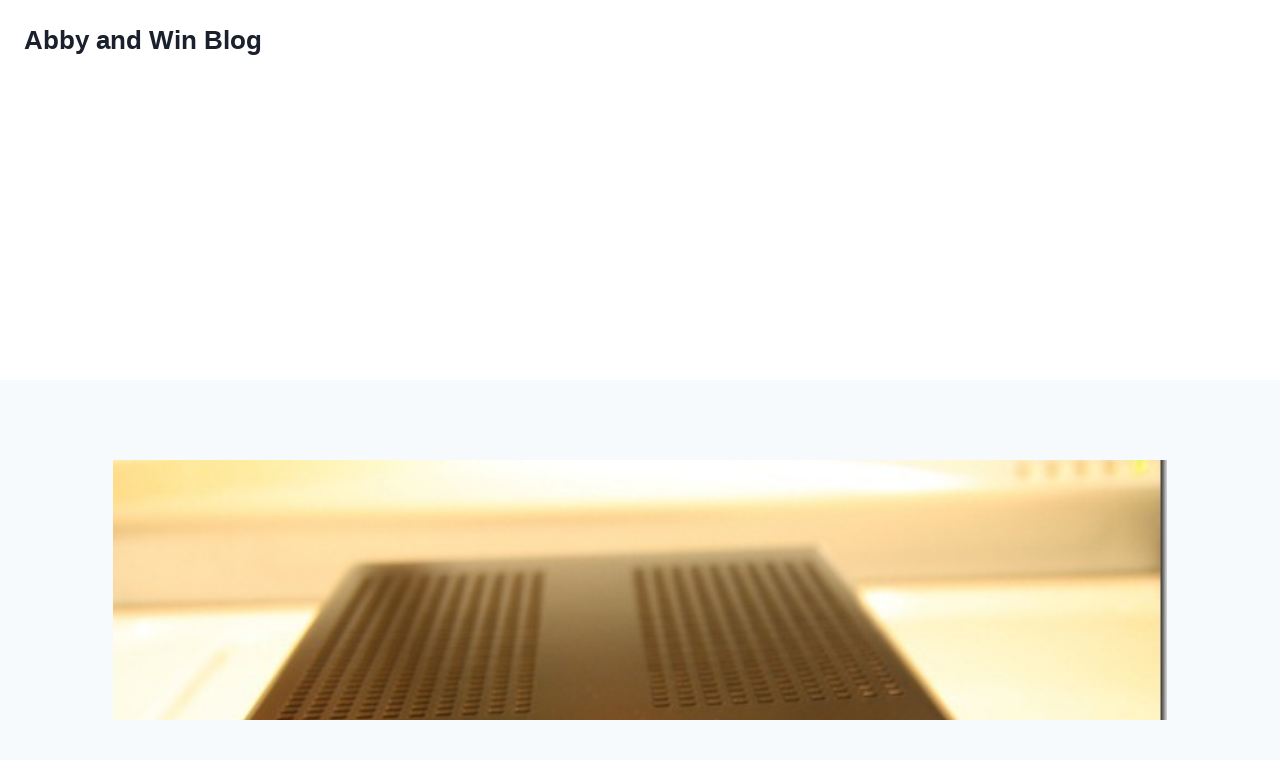

--- FILE ---
content_type: text/html; charset=utf-8
request_url: https://www.google.com/recaptcha/api2/aframe
body_size: 267
content:
<!DOCTYPE HTML><html><head><meta http-equiv="content-type" content="text/html; charset=UTF-8"></head><body><script nonce="ZY4s6Ju4WaDupyJkpOlMBw">/** Anti-fraud and anti-abuse applications only. See google.com/recaptcha */ try{var clients={'sodar':'https://pagead2.googlesyndication.com/pagead/sodar?'};window.addEventListener("message",function(a){try{if(a.source===window.parent){var b=JSON.parse(a.data);var c=clients[b['id']];if(c){var d=document.createElement('img');d.src=c+b['params']+'&rc='+(localStorage.getItem("rc::a")?sessionStorage.getItem("rc::b"):"");window.document.body.appendChild(d);sessionStorage.setItem("rc::e",parseInt(sessionStorage.getItem("rc::e")||0)+1);localStorage.setItem("rc::h",'1768674061402');}}}catch(b){}});window.parent.postMessage("_grecaptcha_ready", "*");}catch(b){}</script></body></html>